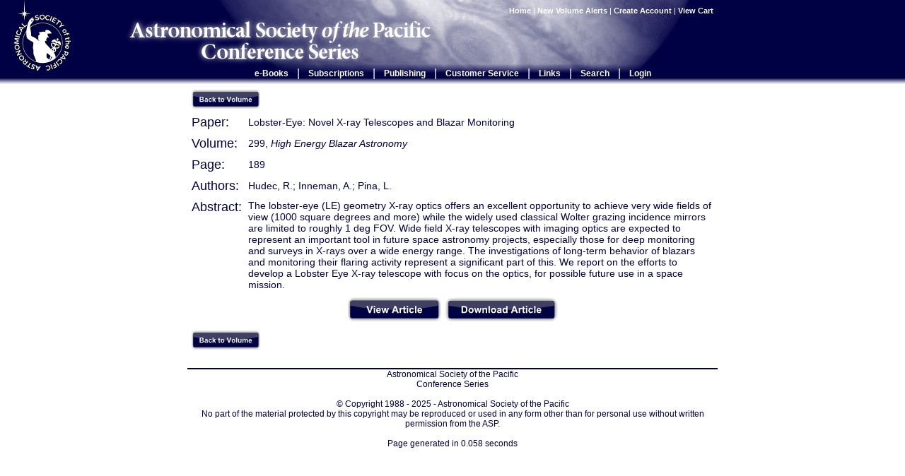

--- FILE ---
content_type: text/css
request_url: http://www.aspbooks.org/stylesheets/aspcs.css
body_size: 893
content:
body {
	margin: 0px;
	font-family: arial;
	color: #000044;
	text-align: center;
}
a {
	color: #004;
	text-decoration: none;
	font-size: 90%;
}
a:hover {
	text-decoration: underline;
}
table {
	border-collapse: collapse;
}
table#header {
	background-image: url('/images/background.jpg');
	width:	100%;
	height: 120px;
	margin: 0px;
	padding: 0px;
}
td#headerImage {
	background-image: url('/images/bg1.jpg');
	width: 750px;
	height: 120px;
	margin: 0px;
	padding: 0px;
}
div#logo {
	position: absolute;
	top: 0px;
	left: 20px;
}
div#aspcs {
	position: absolute;
	top: 25px;
	left: 173px;
}
table#headerContent {
	width: 100%;
	margin: 0px;
	padding: 0px;
}
td#searchBox {
	height: 30px;
	text-align: right;
	color: white;
	font-size: 70%;
	vertical-align: middle;
}
td#searchBox a{
	color: white;
	font-size: 100%;
	font-weight: bold;
}
div#headerMiddle {
	width: 750px;
}
.smallButton {
	border: 1px solid white; 
	font-size: 85%; 
	background-color: #000044; 
	color: white;
}
td#headerBottom {
	width: 750px;
	height: 30px;
	margin: 0px;
	padding: 0px;
	text-align: center;
}
table#menuContainer {
	margin: 0px;
	margin-left: auto;
	margin-right: auto;
	padding: 0px;
	text-align: center;
}
td.menuOption {
	height: 25px;
	padding: 0px;
	margin: 0px;
	font-size: 75%;
	font-weight: bold;
	color: white;
	cursor: pointer;
	padding-left: 10px;
	padding-right: 10px;
}
td.menuOption a {
	color: white;
	font-size: 100%;
}
td.menuOption a:hover {
	text-decoration: none;
}
table#content {
	width: 100%;
	height: 300px;
	margin: 0px;
	padding: 0px;
}
table#content p a {
	font-size: 100%;
}
td#contentsize {
	width: 750px;
	height: 400px;
	vertical-align: top;
}
div#contentContainer {
	width: 750px;
	margin: 0px;
	padding: 0px;
}
div#contentContainer table{
	border-collapse: separate;
	font-size: 90%;
}
table#footer {
	width: 100%;
	height: 60px;
	margin: 0px;
	padding: 0px;
	text-align: center;
}
td#footerSize {
	width: 750px;
}
div#footerContainer {
	width: 750px;
	height: 100%;
	border-top: 2px solid #000044;
	font-size: 75%;
}
div.menuDropDown {
	position: absolute;
	background-color: #000044;
	display: none;
}
div.menuDropDown a {
	display: block;
	text-align: left;
	padding-left: 5px;
	line-height: 17px;
	color: white;
	font-size: 90%;
	text-decoration:none;
	white-space: nowrap;
	margin-bottom: 2px;
	margin-top: 2px;
	width: 100%
}
div.menuDropDown a:hover {
	background-color: white;
	color: #000044;
	text-decoration: none;
}
td.menuDivider {
	margin: 0px;
	padding: 0px;
	padding-left: 2px;
	padding-right: 2px;
	color: white;
}

a.menuLink {
	color: white;
	font-weight: bold;
	font-size: 100%;
}
a.menuLink:hover {
	text-decoration: none;
}
.articleButton {
	height: 30px;
	background-color: #000044;
	color: white;
	font-weight: bold;
	font-size: 90%;
	cursor: pointer;
}
a#forgotPassword {
	display: inline;
	text-align: center;
	font-weight: normal;
	line-height: normal;
}
a#forgotPassword:hover {
	background-color: transparent;
	color: white;
	text-decoration: underline;
}
a#advancedSearch {
	display: inline;
	text-align: center;
	font-weight: normal;
	line-height: normal;
}
a#advancedSearch:hover {
	background-color: transparent;
	color: white;
	text-decoration: underline;
}	
table#volumeDetails {
	border-collapse:collapse;
}

table #volumeDetails tr {
	padding-bottom: 3px;
}


--- FILE ---
content_type: application/javascript
request_url: http://www.aspbooks.org/scripts/menus.js
body_size: 677
content:
var openMenu = 'none';

function toggleMenu(menuName, curel, ev) {
	if (menuName == 'close' && openMenu != 'none') {
		element = document.getElementById(openMenu);
		openMenu = 'none';
		hideMenu(element);
		stopEvent(ev);
	} else if (openMenu == 'none' && menuName != 'close') {
		element = document.getElementById(menuName);
		openMenu = menuName;
		showMenu(element);
		stopEvent(ev);
	} else if (openMenu == menuName) {
		element = document.getElementById(menuName);
		openMenu = 'none';
		hideMenu(element);
		stopEvent(ev);
	} else if (openMenu != 'none' && menuName != 'close') {
		element = document.getElementById(openMenu);
		hideMenu(element);
		openMenu = menuName;
		element = document.getElementById(menuName);
		showMenu(element);
		stopEvent(ev);
	} 
}
function stopEvent(ev) {
	ev.cancelBubble = true;
}

function mouseOverShowMenu(menuName, ev) {
	if (menuName != openMenu && openMenu != 'none') {
		element = document.getElementById(openMenu);
		hideMenu(element);
		element = document.getElementById(menuName);
		showMenu(element);
		openMenu = menuName;
	}
}
			

function showMenu(element) {
	element.style.backgroundColor = "#000044";
	
	var divs = element.getElementsByTagName("div");
	divs[0].style.display = "block";

	var x = element.offsetLeft;
	var y = element.offsetTop;
	
	obj = element;
	while (obj.offsetParent) {
		obj = obj.offsetParent;
		x = x + obj.offsetLeft;
		y = y + obj.offsetTop;
	}
	
	divs[0].style.filter = "alpha(opacity=90)";
	divs[0].style.opacity = "0.9";
	divs[0].style.top = y + element.clientHeight;
	divs[0].style.left = x;


	if (divs[0].style.width == '') {
		var anchors = divs[0].getElementsByTagName("a");
		var maxWidth = 150;
		for (i = 0; i < anchors.length; i++) {
			if (anchors[i].offsetWidth > maxWidth)
				maxWidth = anchors[i].offsetWidth;
		}
		divs[0].style.width = maxWidth + 10;
	}

        if ((divs[0].offsetLeft + divs[0].offsetWidth) > document.body.clientWidth) {
		divs[0].style.left = x - divs[0].offsetWidth + element.offsetWidth;
        }

}

function hideMenu(element) {
	var divs = element.getElementsByTagName("div");
	if (divs[0]) {
		divs[0].style.display = "none";
	}
	element.style.backgroundColor = "";
	element.style.color = "white";
}
